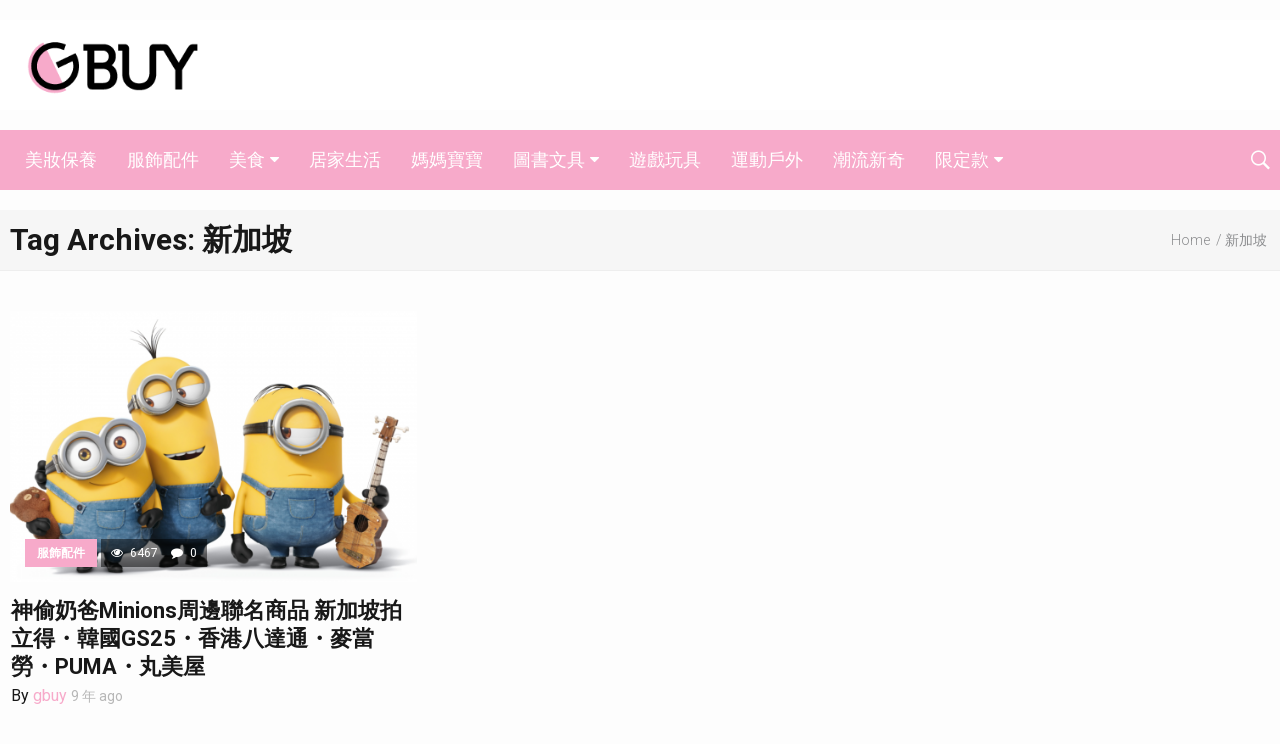

--- FILE ---
content_type: text/html; charset=UTF-8
request_url: https://blog.gbuy.io/tag/%E6%96%B0%E5%8A%A0%E5%9D%A1/
body_size: 12041
content:
<!DOCTYPE html>
<!--[if IE 9]><html class="lt-ie10 no-js" lang="zh-TW" prefix="og: http://ogp.me/ns#"> <![endif]-->
<html class="no-js flexbox" lang="zh-TW" prefix="og: http://ogp.me/ns#">
	<head>
		<meta charset="UTF-8">
		<meta name="viewport" content="width=device-width, height=device-height, initial-scale=1.0, maximum-scale=1.0" />

		<title>新加坡 | GBuy 國際代購</title>

<!-- All In One SEO Pack 3.6.2[341,369] -->
<script type="application/ld+json" class="aioseop-schema">{"@context":"https://schema.org","@graph":[{"@type":"Organization","@id":"https://blog.gbuy.io/#organization","url":"https://blog.gbuy.io/","name":"GBuy 國際代購","sameAs":[]},{"@type":"WebSite","@id":"https://blog.gbuy.io/#website","url":"https://blog.gbuy.io/","name":"GBuy 國際代購","publisher":{"@id":"https://blog.gbuy.io/#organization"}},{"@type":"CollectionPage","@id":"https://blog.gbuy.io/tag/%e6%96%b0%e5%8a%a0%e5%9d%a1/#collectionpage","url":"https://blog.gbuy.io/tag/%e6%96%b0%e5%8a%a0%e5%9d%a1/","inLanguage":"zh-TW","name":"新加坡","isPartOf":{"@id":"https://blog.gbuy.io/#website"},"breadcrumb":{"@id":"https://blog.gbuy.io/tag/%e6%96%b0%e5%8a%a0%e5%9d%a1/#breadcrumblist"}},{"@type":"BreadcrumbList","@id":"https://blog.gbuy.io/tag/%e6%96%b0%e5%8a%a0%e5%9d%a1/#breadcrumblist","itemListElement":[{"@type":"ListItem","position":1,"item":{"@type":"WebPage","@id":"https://blog.gbuy.io/","url":"https://blog.gbuy.io/","name":"GBuy 國際代購"}},{"@type":"ListItem","position":2,"item":{"@type":"WebPage","@id":"https://blog.gbuy.io/tag/%e6%96%b0%e5%8a%a0%e5%9d%a1/","url":"https://blog.gbuy.io/tag/%e6%96%b0%e5%8a%a0%e5%9d%a1/","name":"新加坡"}}]}]}</script>
<link rel="canonical" href="https://blog.gbuy.io/tag/%e6%96%b0%e5%8a%a0%e5%9d%a1/" />
			<script type="text/javascript" >
				window.ga=window.ga||function(){(ga.q=ga.q||[]).push(arguments)};ga.l=+new Date;
				ga('create', 'UA-113899-49', 'auto');
				// Plugins
				
				ga('send', 'pageview');
			</script>
			<script async src="https://www.google-analytics.com/analytics.js"></script>
			<!-- All In One SEO Pack -->
<link rel='dns-prefetch' href='//secure.gravatar.com' />
<link rel='dns-prefetch' href='//fonts.googleapis.com' />
<link rel='dns-prefetch' href='//s.w.org' />
<link rel="alternate" type="application/rss+xml" title="訂閱《GBuy 國際代購》&raquo; 資訊提供" href="https://blog.gbuy.io/feed/" />
<link rel="alternate" type="application/rss+xml" title="訂閱《GBuy 國際代購》&raquo; 留言的資訊提供" href="https://blog.gbuy.io/comments/feed/" />
<link rel="alternate" type="application/rss+xml" title="訂閱《GBuy 國際代購》&raquo; 標籤〈新加坡〉的資訊提供" href="https://blog.gbuy.io/tag/%e6%96%b0%e5%8a%a0%e5%9d%a1/feed/" />
		<script type="text/javascript">
			window._wpemojiSettings = {"baseUrl":"https:\/\/s.w.org\/images\/core\/emoji\/12.0.0-1\/72x72\/","ext":".png","svgUrl":"https:\/\/s.w.org\/images\/core\/emoji\/12.0.0-1\/svg\/","svgExt":".svg","source":{"concatemoji":"https:\/\/blog.gbuy.io\/wp-includes\/js\/wp-emoji-release.min.js?ver=5.4.18"}};
			/*! This file is auto-generated */
			!function(e,a,t){var n,r,o,i=a.createElement("canvas"),p=i.getContext&&i.getContext("2d");function s(e,t){var a=String.fromCharCode;p.clearRect(0,0,i.width,i.height),p.fillText(a.apply(this,e),0,0);e=i.toDataURL();return p.clearRect(0,0,i.width,i.height),p.fillText(a.apply(this,t),0,0),e===i.toDataURL()}function c(e){var t=a.createElement("script");t.src=e,t.defer=t.type="text/javascript",a.getElementsByTagName("head")[0].appendChild(t)}for(o=Array("flag","emoji"),t.supports={everything:!0,everythingExceptFlag:!0},r=0;r<o.length;r++)t.supports[o[r]]=function(e){if(!p||!p.fillText)return!1;switch(p.textBaseline="top",p.font="600 32px Arial",e){case"flag":return s([127987,65039,8205,9895,65039],[127987,65039,8203,9895,65039])?!1:!s([55356,56826,55356,56819],[55356,56826,8203,55356,56819])&&!s([55356,57332,56128,56423,56128,56418,56128,56421,56128,56430,56128,56423,56128,56447],[55356,57332,8203,56128,56423,8203,56128,56418,8203,56128,56421,8203,56128,56430,8203,56128,56423,8203,56128,56447]);case"emoji":return!s([55357,56424,55356,57342,8205,55358,56605,8205,55357,56424,55356,57340],[55357,56424,55356,57342,8203,55358,56605,8203,55357,56424,55356,57340])}return!1}(o[r]),t.supports.everything=t.supports.everything&&t.supports[o[r]],"flag"!==o[r]&&(t.supports.everythingExceptFlag=t.supports.everythingExceptFlag&&t.supports[o[r]]);t.supports.everythingExceptFlag=t.supports.everythingExceptFlag&&!t.supports.flag,t.DOMReady=!1,t.readyCallback=function(){t.DOMReady=!0},t.supports.everything||(n=function(){t.readyCallback()},a.addEventListener?(a.addEventListener("DOMContentLoaded",n,!1),e.addEventListener("load",n,!1)):(e.attachEvent("onload",n),a.attachEvent("onreadystatechange",function(){"complete"===a.readyState&&t.readyCallback()})),(n=t.source||{}).concatemoji?c(n.concatemoji):n.wpemoji&&n.twemoji&&(c(n.twemoji),c(n.wpemoji)))}(window,document,window._wpemojiSettings);
		</script>
		<style type="text/css">
img.wp-smiley,
img.emoji {
	display: inline !important;
	border: none !important;
	box-shadow: none !important;
	height: 1em !important;
	width: 1em !important;
	margin: 0 .07em !important;
	vertical-align: -0.1em !important;
	background: none !important;
	padding: 0 !important;
}
</style>
	<link rel='stylesheet' id='foundation-icon-css'  href='https://blog.gbuy.io/wp-content/plugins/easy-foundation-shortcodes/styles/foundation-icons.css?ver=5.4.18' type='text/css' media='all' />
<link rel='stylesheet' id='xt_likes_frontend_styles-css'  href='https://blog.gbuy.io/wp-content/themes/goodnews/lib/modules/likes/css/xt_likes.css?ver=5.4.18' type='text/css' media='all' />
<link rel='stylesheet' id='font-awesome-css'  href='https://blog.gbuy.io/wp-content/themes/goodnews/assets/vendors/fontawesome/css/font-awesome.min.css?ver=5.4.18' type='text/css' media='all' />
<link rel='stylesheet' id='fontawesome-extended-css'  href='https://blog.gbuy.io/wp-content/themes/goodnews/lib/modules/social-share/font-awesome/css/font-awesome-extended.min.css?ver=5.4.18' type='text/css' media='all' />
<link rel='stylesheet' id='xt-socialshare-styles-css'  href='https://blog.gbuy.io/wp-content/themes/goodnews/lib/modules/social-share/skins/default.css?ver=5.4.18' type='text/css' media='all' />
<link rel='stylesheet' id='jquery-ui-custom-css'  href='https://blog.gbuy.io/wp-content/themes/goodnews/lib/modules/login-register/assets/jquery-ui.min.css?ver=5.4.18' type='text/css' media='all' />
<link rel='stylesheet' id='ajax-login-register-style-css'  href='https://blog.gbuy.io/wp-content/themes/goodnews/lib/modules/login-register/assets/styles.min.css?ver=5.4.18' type='text/css' media='all' />
<link rel='stylesheet' id='ajax-login-register-login-style-css'  href='https://blog.gbuy.io/wp-content/themes/goodnews/lib/modules/login-register/assets/login.min.css?ver=5.4.18' type='text/css' media='all' />
<link rel='stylesheet' id='ajax-login-register-register-style-css'  href='https://blog.gbuy.io/wp-content/themes/goodnews/lib/modules/login-register/assets/register.min.css?ver=5.4.18' type='text/css' media='all' />
<link rel='stylesheet' id='wp-block-library-css'  href='https://blog.gbuy.io/wp-includes/css/dist/block-library/style.min.css?ver=5.4.18' type='text/css' media='all' />
<style id='wp-block-library-inline-css' type='text/css'>
.has-text-align-justify{text-align:justify;}
</style>
<link rel='stylesheet' id='rs-plugin-settings-css'  href='https://blog.gbuy.io/wp-content/plugins/revslider/public/assets/css/rs6.css?ver=6.1.7' type='text/css' media='all' />
<style id='rs-plugin-settings-inline-css' type='text/css'>
#rs-demo-id {}
</style>
<!-- Inline jetpack_facebook_likebox -->
<style id='jetpack_facebook_likebox-inline-css' type='text/css'>
.widget_facebook_likebox {
	overflow: hidden;
}

</style>
<link rel='stylesheet' id='xt-widget-style-css'  href='https://blog.gbuy.io/wp-content/themes/goodnews/lib/widgets/assets/common/css/styles.css?ver=5.4.18' type='text/css' media='all' />
<link rel='stylesheet' id='xt-icomoon-css'  href='https://blog.gbuy.io/wp-content/themes/goodnews/assets/vendors/icomoon/icomoon.min.css?ver=5.4.18' type='text/css' media='all' />
<link rel='stylesheet' id='xt-defaults-css'  href='https://blog.gbuy.io/wp-content/themes/goodnews/assets/css/defaults.min.css?ver=5.4.18' type='text/css' media='all' />
<link rel='stylesheet' id='xt-style-css'  href='https://blog.gbuy.io/wp-content/uploads/goodnews/style.min.css?ver=5.4.18' type='text/css' media='all' />
<style id='xt-style-inline-css' type='text/css'>
@media only screen and (max-width: 1220px) and (min-width: 921px){
  .main-menu .top-bar-section .menu li a {font-size: 1.1rem !important;}
}
</style>
<!--[if IE 9]>
<link rel='stylesheet' id='xt-style-ie9-1-css'  href='https://blog.gbuy.io/wp-content/uploads/goodnews/style.min-1.css?ver=5.4.18' type='text/css' media='all' />
<![endif]-->
<!--[if IE 9]>
<link rel='stylesheet' id='xt-style-ie9-2-css'  href='https://blog.gbuy.io/wp-content/uploads/goodnews/style.min-2.css?ver=5.4.18' type='text/css' media='all' />
<![endif]-->
<!--[if IE 9]>
<link rel='stylesheet' id='xt-style-ie9-3-css'  href='https://blog.gbuy.io/wp-content/uploads/goodnews/style.min-3.css?ver=5.4.18' type='text/css' media='all' />
<![endif]-->
<link rel='stylesheet' id='redux-google-fonts-goodnews-css'  href='https://fonts.googleapis.com/css?family=Roboto%3A700%2C400%2C300&#038;subset=latin&#038;ver=1587020182' type='text/css' media='all' />
<link rel='stylesheet' id='jetpack_css-css'  href='https://blog.gbuy.io/wp-content/plugins/jetpack/css/jetpack.css?ver=8.4.5' type='text/css' media='all' />
<script type='text/javascript' src='https://blog.gbuy.io/wp-includes/js/jquery/jquery.js?ver=1.12.4-wp'></script>
<script type='text/javascript' src='https://blog.gbuy.io/wp-includes/js/jquery/jquery-migrate.min.js?ver=1.4.1'></script>
<script type='text/javascript' src='https://blog.gbuy.io/wp-content/plugins/revslider/public/assets/js/revolution.tools.min.js?ver=6.0'></script>
<script type='text/javascript' src='https://blog.gbuy.io/wp-content/plugins/revslider/public/assets/js/rs6.min.js?ver=6.1.7'></script>
<script type='text/javascript' src='https://blog.gbuy.io/wp-content/plugins/sam-pro-free/js/polyfill.min.js?ver=5.4.18'></script>
<script type='text/javascript' src='https://blog.gbuy.io/wp-content/plugins/sam-pro-free/js/jquery.iframetracker.js?ver=5.4.18'></script>
<script type='text/javascript'>
/* <![CDATA[ */
var samProOptions = {"au":"https:\/\/blog.gbuy.io\/wp-content\/plugins\/sam-pro-free\/sam-pro-layout.php","load":"0","mailer":"1","clauses":"MJOc6xChKWwdVIuGTDVPLZqCOvW3bq11ZFj4lYnBqXYKMhD+a9\/t12fnwSNGZzH9JFbzVGqGATz7A5ioabOrDHSxs9mGCsfsxUhIZGzPxg4HpVgGShRbD0Q2K+hftP9vQUCXcyjCXMytHBLSGHIo7OSQQ9\/UCzblvesnkDOpJi0QSCDyot743FTUfXuTaROtAejwQcvFGIgOClbXpMeo6lEsPQtkhbh3nRfCkQFbIq95UNJ6sW3q\/cpgfmKOOk5s+x8UyvbHF7o9kRH29hHyE3Wlued4r9nToX2krvRs4e+Oz9L2pdjkCEhARoWID4AEeSHb6kKUrV0xJ\/v2hr79JoPdZRkWCYgRmw9rXusKUIo52xa9qupvs581HhnDBv4x9qFJmXO8MKvtAs8F2uUVKrWy0nM2Q0DWWf2FIkdtnoKfwT2cdfph5SOwSQp2LUv7vAW8J92\/30LVXcliUa7SuA==","doStats":"1","jsStats":"","container":"sam-pro-container","place":"sam-pro-place","ad":"sam-pro-ad","samProNonce":"3ce8bb3a7b","ajaxUrl":"https:\/\/blog.gbuy.io\/wp-admin\/admin-ajax.php"};
/* ]]> */
</script>
<script type='text/javascript' src='https://blog.gbuy.io/wp-content/plugins/sam-pro-free/js/sam.pro.layout.min.js?ver=1.0.0.10'></script>
<script type='text/javascript' src='https://blog.gbuy.io/wp-content/plugins/xt-galleria/galleria/galleria-1.4.2.min.js?ver=1.4.2'></script>
<script type='text/javascript' src='https://blog.gbuy.io/wp-content/themes/goodnews/lib/widgets/advanced-news/assets/widget.min.js?ver=5.4.18'></script>
<script type='text/javascript' src='https://blog.gbuy.io/wp-content/themes/goodnews/lib/widgets/assets/common/js/conditional.js?ver=5.4.18'></script>
<script type='text/javascript' src='https://blog.gbuy.io/wp-content/themes/goodnews/lib/widgets/assets/xt_twitter/jquery.tweet.min.js?ver=5.4.18'></script>
<script type='text/javascript'>
/* <![CDATA[ */
var xt_twitter = {"modpath":"https:\/\/blog.gbuy.io\/?xt-widget-fetch=1"};
/* ]]> */
</script>
<script type='text/javascript' src='https://blog.gbuy.io/wp-content/themes/goodnews/lib/widgets/assets/xt_twitter/widget.min.js?ver=5.4.18'></script>
<script type='text/javascript' src='https://blog.gbuy.io/wp-content/themes/goodnews/assets/vendors/modernizr/modernizr.custom.js?ver=5.4.18'></script>
<link rel='https://api.w.org/' href='https://blog.gbuy.io/wp-json/' />
<link rel="EditURI" type="application/rsd+xml" title="RSD" href="https://blog.gbuy.io/xmlrpc.php?rsd" />
<link rel="wlwmanifest" type="application/wlwmanifest+xml" href="https://blog.gbuy.io/wp-includes/wlwmanifest.xml" /> 
<meta name="generator" content="WordPress 5.4.18" />

<link rel='dns-prefetch' href='//v0.wordpress.com'/>
<link rel='dns-prefetch' href='//jetpack.wordpress.com'/>
<link rel='dns-prefetch' href='//s0.wp.com'/>
<link rel='dns-prefetch' href='//s1.wp.com'/>
<link rel='dns-prefetch' href='//s2.wp.com'/>
<link rel='dns-prefetch' href='//public-api.wordpress.com'/>
<link rel='dns-prefetch' href='//0.gravatar.com'/>
<link rel='dns-prefetch' href='//1.gravatar.com'/>
<link rel='dns-prefetch' href='//2.gravatar.com'/>
<style type='text/css'>img#wpstats{display:none}</style>
	<link rel="shortcut icon" type="image/x-icon" href="https://blog.gbuy.io/wp-content/uploads/2017/09/favicon@0.5x.png">
	<meta name="generator" content="Good News v2.3.3 by XplodedThemes.com"><style type="text/css" id="voting-style-css">
.xt-votes .xt-likes { background-color: #1193f6!important}
.xt-votes .xt-likes{ color: #ffffff!important}
.xt-votes .xt-likes a{ color: #ffffff!important}
.xt-votes .xt-dislikes { background-color: #ebebeb!important}
.xt-votes .xt-dislikes{ color: #7d7d7d!important}
.xt-votes .xt-dislikes a{ color: #7d7d7d!important}
.xt-votes { text-align: left}
.xt-likes, .xt-dislikes, .xt-votes i { font-size: 14px!important}
</style>
		<script type="text/javascript">
	    	XT_LIKES = {"base_url":"https:\/\/blog.gbuy.io","ajax_url":"https:\/\/blog.gbuy.io\/wp-admin\/admin-ajax.php"};
		</script>
	    <meta name="generator" content="Powered by WPBakery Page Builder - drag and drop page builder for WordPress."/>
<meta name="generator" content="Powered by Slider Revolution 6.1.7 - responsive, Mobile-Friendly Slider Plugin for WordPress with comfortable drag and drop interface." />

<!-- Jetpack Open Graph Tags -->
<meta property="og:type" content="website" />
<meta property="og:title" content="新加坡 &#8211; GBuy 國際代購" />
<meta property="og:url" content="https://blog.gbuy.io/tag/%e6%96%b0%e5%8a%a0%e5%9d%a1/" />
<meta property="og:site_name" content="GBuy 國際代購" />
<meta property="og:image" content="https://s0.wp.com/i/blank.jpg" />
<meta property="og:locale" content="zh_TW" />

<!-- End Jetpack Open Graph Tags -->

<!-- XT SocialShare Twitter Cards Metas -->
<meta name="twitter:card" content="summary_large_image"/>
<meta name="twitter:title" content="神偷奶爸Minions周邊聯名商品 新加坡拍立得・韓國GS25・香港八達通・麥當勞・PUMA・丸美屋"/>
<meta name="twitter:description" content="國際好物分享、代購"/>
<meta name="twitter:image" content="https://blog.gbuy.io/wp-content/uploads/2017/09/gbuy_logo_2-1.png"/>
<meta name="twitter:image" content="https://blog.gbuy.io/wp-content/uploads/2017/06/螢幕快照-2017-06-13-下午5.23.53-1024x646.png"/>
<!-- End XT SocialShare Twitter Cards Metas -->

<script type="text/javascript">function setREVStartSize(e){			
			try {								
				var pw = document.getElementById(e.c).parentNode.offsetWidth,
					newh;
				pw = pw===0 || isNaN(pw) ? window.innerWidth : pw;
				e.tabw = e.tabw===undefined ? 0 : parseInt(e.tabw);
				e.thumbw = e.thumbw===undefined ? 0 : parseInt(e.thumbw);
				e.tabh = e.tabh===undefined ? 0 : parseInt(e.tabh);
				e.thumbh = e.thumbh===undefined ? 0 : parseInt(e.thumbh);
				e.tabhide = e.tabhide===undefined ? 0 : parseInt(e.tabhide);
				e.thumbhide = e.thumbhide===undefined ? 0 : parseInt(e.thumbhide);
				e.mh = e.mh===undefined || e.mh=="" || e.mh==="auto" ? 0 : parseInt(e.mh,0);		
				if(e.layout==="fullscreen" || e.l==="fullscreen") 						
					newh = Math.max(e.mh,window.innerHeight);				
				else{					
					e.gw = Array.isArray(e.gw) ? e.gw : [e.gw];
					for (var i in e.rl) if (e.gw[i]===undefined || e.gw[i]===0) e.gw[i] = e.gw[i-1];					
					e.gh = e.el===undefined || e.el==="" || (Array.isArray(e.el) && e.el.length==0)? e.gh : e.el;
					e.gh = Array.isArray(e.gh) ? e.gh : [e.gh];
					for (var i in e.rl) if (e.gh[i]===undefined || e.gh[i]===0) e.gh[i] = e.gh[i-1];
										
					var nl = new Array(e.rl.length),
						ix = 0,						
						sl;					
					e.tabw = e.tabhide>=pw ? 0 : e.tabw;
					e.thumbw = e.thumbhide>=pw ? 0 : e.thumbw;
					e.tabh = e.tabhide>=pw ? 0 : e.tabh;
					e.thumbh = e.thumbhide>=pw ? 0 : e.thumbh;					
					for (var i in e.rl) nl[i] = e.rl[i]<window.innerWidth ? 0 : e.rl[i];
					sl = nl[0];									
					for (var i in nl) if (sl>nl[i] && nl[i]>0) { sl = nl[i]; ix=i;}															
					var m = pw>(e.gw[ix]+e.tabw+e.thumbw) ? 1 : (pw-(e.tabw+e.thumbw)) / (e.gw[ix]);					

					newh =  (e.type==="carousel" && e.justify==="true" ? e.gh[ix] : (e.gh[ix] * m)) + (e.tabh + e.thumbh);
				}			
				
				if(window.rs_init_css===undefined) window.rs_init_css = document.head.appendChild(document.createElement("style"));					
				document.getElementById(e.c).height = newh;
				window.rs_init_css.innerHTML += "#"+e.c+"_wrapper { height: "+newh+"px }";				
			} catch(e){
				console.log("Failure at Presize of Slider:" + e)
			}					   
		  };</script>
			<style type="text/css" id="wp-custom-css">
				/*
您可以在此加入您的 CSS。

點選上方的協助圖示以取得更多資訊。
*/
.main-menu {
    background: #f7aaca !important}

.main-menu .top-bar-section .menu li a:hover
{ background: #f476aa !important;color: #fff !important}
.main-menu .top-bar-section > ul > li.current-menu-item > a,.main-menu .top-bar-section > ul > li.active > a{ background: #fe4491  !important;color: #fff !important}
.main-menu:not(.all-boxed):not(.fixed) .top-bar-section > ul > li:not(.has-form):first-child > a:not(.button){padding-left: 15px !important}
.vc_row.wpb_row.in-container,.row, .row.in-container{max-width: 80em}
@media screen and (max-width: 849px){
 .top-menu:not(.fixed) .top-bar .title-area{
	background: #fff !important;

	}
.top-menu{
	border-bottom: 1px solid #f476aa  !important;  
}
}			</style>
		<noscript><style> .wpb_animate_when_almost_visible { opacity: 1; }</style></noscript>	
	</head>
	<body class="archive tag tag-73 title-bar-enabled layout-full wpb-js-composer js-comp-ver-6.1 vc_responsive">
	
		 
				
		<div class="lights_overlay visually-hidden hidden"></div>
		
		<div id="pusher" class="off-canvas-wrap closed" data-offcanvas>
			
			<div id="wrapper" class="container inner-wrap">

				<!-- Off canvas sticky menu -->	
<aside class="off-canvas-menu right-off-canvas-menu">	

		
	<div class="off-canvas-list"><ul class="off-canvas-list">
<li class="page_item page-item-93"><a href="https://blog.gbuy.io/about-3/">About</a></li>
<li class="page_item page-item-316 current_page_parent"><a href="https://blog.gbuy.io/blog/">blog</a></li>
<li class="page_item page-item-107"><a href="https://blog.gbuy.io/contact/">Contact</a></li>
<li class="page_item page-item-637"><a href="https://blog.gbuy.io/gbuy-%e5%9c%8b%e9%9a%9b%e4%bb%a3%e8%b3%bc%e5%9c%8b%e9%9a%9b%e5%a5%bd%e7%89%a9%e6%83%85%e5%a0%b1/">Gbuy 國際代購/國際好物情報</a></li>
<li class="page_item page-item-196"><a href="https://blog.gbuy.io/home-2/">Home-f2</a></li>
<li class="page_item page-item-762"><a href="https://blog.gbuy.io/">Home-f4</a></li>
<li class="page_item page-item-2"><a href="https://blog.gbuy.io/sample-page/">範例頁面</a></li>
</ul></div>
	
</aside>
<!-- End Off canvas sticky menu -->					
				<div id="outer_wrapper" class="outer_wrapper">
				
					<!-- Header -->
					
										
					<header id="main-header">
						
												
						
<!-- Above Top Bar Widget Zone -->
	

<!-- Top Menu Bar -->
<div class="top-menu
	 sticky	 sticky-scroll-up		 contain-to-grid			 show-for-small-only">
		

	<nav class="top-bar" data-topbar 
		data-sticky_height="0" 
		data-distance="245" 	
		data-options="sticky_on: small; back_text: Back">

					<ul class="sticky-menu right onsticky">
				<li class="toggle-sidebar menu-icon"><a href="#" class="right-off-canvas-toggle off-canvas-toggle"><i class="icon-ion-bars"></i></a></li>
			</ul>
				
					<ul class="sticky-menu right onsticky">
				<li class="toggle-search menu-search"><a href="#" class="search-toggle" data-dropdown="search-drop" aria-controls="search-drop" aria-expanded="false"><i class="icon-ion-search"></i></a></li>
				<li id="search-drop" class="search-drop has-form f-dropdown" data-dropdown-content aria-hidden="true">
			    	<form method="get" action="https://blog.gbuy.io/">
	<div class="row collapse">
    	<div class="small-12 columns small-centered transition">
        	<input type="text" name="s" class="search-input" autocomplete="off" value="" placeholder="Start searching...">
        	<a href="#" class="transparent button search-button"><i class="icon-ion-search"></i></a>
        	<a href="#" class="transparent search-close-button"><i class="icon-ion-close-outline"></i></a>
		</div>
	</div>
</form>				</li>
			</ul>
		
		<ul class="title-area">
			
			<li class="name show-for-small-only">
						
				<a href="https://blog.gbuy.io/" class="site-logo show-for-medium-up">
						
							  	
		  		<img class="to-be-loaded" src="#" data-interchange="[https://blog.gbuy.io/wp-content/uploads/2017/06/gbuy_logo2@0.75x.png, (default)], [https://blog.gbuy.io/wp-content/uploads/2017/06/gbuy_logo2@0.75x.png, (retina)]" alt="GBuy 國際代購">
		  		<noscript><img src="https://blog.gbuy.io/wp-content/uploads/2017/06/gbuy_logo2@0.75x.png" alt="GBuy 國際代購"></noscript>
		  		
		  			  		
			  	
		</a>
				
				
				<a href="https://blog.gbuy.io/" class="site-logo show-for-small-only">
						
							  	
		  		<img class="to-be-loaded" src="#" data-interchange="[https://blog.gbuy.io/wp-content/uploads/2017/06/gbuy_logo2@0.75x.png, (default)], [https://blog.gbuy.io/wp-content/uploads/2017/06/gbuy_logo2@0.75x.png, (retina)]" alt="GBuy 國際代購">
		  		<noscript><img src="https://blog.gbuy.io/wp-content/uploads/2017/06/gbuy_logo2@0.75x.png" alt="GBuy 國際代購"></noscript>
		  		
		  			  		
			  	
		</a>
				
						
			</li>
			<li class="toggle-topbar menu-icon"><a href="#"></a></li>
			
		</ul>
		

		<section class="top-bar-section">
			<!-- Right Nav Section -->
			<h2 class="hide-for-small-up">--</h2>
			
			<!-- Top Bar Date Section -->
<ul class="left current-date show-for-medium-up">
	<li class="has-dropdown">
		<a href="#" onclick="return false;">2026-01-25</a>
	</li>
</ul>
			
<!-- Top Bar Social Networks Section -->
<ul class="left follow-us show-for-medium-up  dropdown-list custom-colors">
	
		<li class="has-dropdown">
		<a href="#"><span>Follow us</span> <i class="fa fa-caret-down"></i></a>
		<ul class="dropdown" style="width:col-3px">
				
									<li>
								
				<a onmouseover="this.style.color='#3c5a9b';" onmouseout="this.style.color='';" title="Follow us on Facebook" target="_blank" href="https://facebook.com">
				
									
											<i class="fa fa-facebook"></i> 
										
					<span>Follow us on Facebook</span>
				
				</a>
			</li>
									<li>
								
				<a onmouseover="this.style.color='#1fc1f1';" onmouseout="this.style.color='';" title="Follow us on Twitter" target="_blank" href="https://twitter.com">
				
									
											<i class="fa fa-twitter"></i> 
										
					<span>Follow us on Twitter</span>
				
				</a>
			</li>
									<li>
								
				<a onmouseover="this.style.color='#cc181e';" onmouseout="this.style.color='';" title="Follow us on YouTube" target="_blank" href="https://youtube.com">
				
									
											<i class="fa fa-youtube"></i> 
										
					<span>Follow us on YouTube</span>
				
				</a>
			</li>
									<li>
								
				<a onmouseover="this.style.color='#1fc1f1';" onmouseout="this.style.color='';" title="Follow us on Vimeo" target="_blank" href="https://vimeo.com">
				
									
											<i class="fa fa-vimeo-square"></i> 
										
					<span>Follow us on Vimeo</span>
				
				</a>
			</li>
									<li>
								
				<a onmouseover="this.style.color='#ce1d1f';" onmouseout="this.style.color='';" title="Follow us on Pinterest" target="_blank" href="https://pinterest.com">
				
									
											<i class="fa fa-pinterest"></i> 
										
					<span>Follow us on Pinterest</span>
				
				</a>
			</li>
									<li>
								
				<a onmouseover="this.style.color='#007bb9';" onmouseout="this.style.color='';" title="Follow us on Linkedin" target="_blank" href="http://linkedin.com">
				
									
											<i class="fa fa-linkedin"></i> 
										
					<span>Follow us on Linkedin</span>
				
				</a>
			</li>
						
						
						
				
		</ul>
	</li>
		
</ul>
			
									<ul id="main-mobile-menu" class="left menu show-for-small-only clearfix"><li id="menu-item-265" class="menu-item menu-item-type-taxonomy menu-item-object-category menu-category-slug-beauty menu-category-id-48" data-itemid="265" data-objectid="48"><a href="https://blog.gbuy.io/category/beauty/">美妝保養</a></li>
<li id="menu-item-261" class="menu-item menu-item-type-taxonomy menu-item-object-category menu-category-slug-clothing menu-category-id-50" data-itemid="261" data-objectid="50"><a href="https://blog.gbuy.io/category/clothing/">服飾配件</a></li>
<li id="menu-item-266" class="menu-item menu-item-type-taxonomy menu-item-object-category has-dropdown not-click menu-category-slug-food menu-category-id-49" data-itemid="266" data-objectid="49"><a href="https://blog.gbuy.io/category/food/">美食</a>
<ul class="dropdown ">
	<li id="menu-item-2053" class="menu-item menu-item-type-custom menu-item-object-custom" data-itemid="2053" data-objectid="2053"><a href="https://blog.gbuy.io/tag/巧克力/">巧克力</a></li>
</ul>
</li>
<li id="menu-item-260" class="menu-item menu-item-type-taxonomy menu-item-object-category menu-category-slug-home menu-category-id-53" data-itemid="260" data-objectid="53"><a href="https://blog.gbuy.io/category/home/">居家生活</a></li>
<li id="menu-item-259" class="menu-item menu-item-type-taxonomy menu-item-object-category menu-category-slug-baby menu-category-id-52" data-itemid="259" data-objectid="52"><a href="https://blog.gbuy.io/category/baby/">媽媽寶寶</a></li>
<li id="menu-item-1610" class="menu-item menu-item-type-taxonomy menu-item-object-category has-dropdown not-click menu-category-slug-%e5%9c%96%e6%9b%b8%e6%96%87%e5%85%b7 menu-category-id-62" data-itemid="1610" data-objectid="62"><a href="https://blog.gbuy.io/category/%e5%9c%96%e6%9b%b8%e6%96%87%e5%85%b7/">圖書文具</a>
<ul class="dropdown ">
	<li id="menu-item-2056" class="menu-item menu-item-type-custom menu-item-object-custom" data-itemid="2056" data-objectid="2056"><a href="https://blog.gbuy.io/tag/2018手帳/">2018手帳</a></li>
</ul>
</li>
<li id="menu-item-1611" class="menu-item menu-item-type-taxonomy menu-item-object-category menu-category-slug-%e9%81%8a%e6%88%b2%e7%8e%a9%e5%85%b7 menu-category-id-61" data-itemid="1611" data-objectid="61"><a href="https://blog.gbuy.io/category/%e9%81%8a%e6%88%b2%e7%8e%a9%e5%85%b7/">遊戲玩具</a></li>
<li id="menu-item-267" class="menu-item menu-item-type-taxonomy menu-item-object-category menu-category-slug-outdoor menu-category-id-60" data-itemid="267" data-objectid="60"><a href="https://blog.gbuy.io/category/outdoor/">運動戶外</a></li>
<li id="menu-item-263" class="menu-item menu-item-type-taxonomy menu-item-object-category menu-category-slug-trending menu-category-id-54" data-itemid="263" data-objectid="54"><a href="https://blog.gbuy.io/category/trending/">潮流新奇</a></li>
<li id="menu-item-2194" class="menu-item menu-item-type-taxonomy menu-item-object-category has-dropdown not-click menu-category-slug-%e9%99%90%e5%ae%9a%e6%ac%be menu-category-id-89" data-itemid="2194" data-objectid="89"><a href="https://blog.gbuy.io/category/%e9%99%90%e5%ae%9a%e6%ac%be/">限定款</a>
<ul class="dropdown ">
	<li id="menu-item-2195" class="menu-item menu-item-type-custom menu-item-object-custom" data-itemid="2195" data-objectid="2195"><a href="https://blog.gbuy.io/tag/2018情人節/">2018情人節</a></li>
</ul>
</li>
</ul><!-- Mobile Search Section -->
<ul class="search show-for-small-only clearfix">
    <li class="has-form">
    	<form method="get" action="https://blog.gbuy.io/">
	<div class="row collapse">
    	<div class="small-12 columns small-centered transition">
        	<input type="text" name="s" class="search-input" autocomplete="off" value="" placeholder="Start searching...">
        	<a href="#" class="transparent button search-button"><i class="icon-ion-search"></i></a>
        	<a href="#" class="transparent search-close-button"><i class="icon-ion-close-outline"></i></a>
		</div>
	</div>
</form>	</li>
</ul>




<!-- Mobile social Networks Section -->
<div class="show-for-small-only clearfix">
	
	<!-- social-networks -->
	<ul class="social-networks">
	
						<li>
			<a style="color:#3c5a9b" target="_blank" href="https://facebook.com">
								<i class="fa fa-facebook" title="Facebook"></i>
							</a>
		</li>

						<li>
			<a style="color:#1fc1f1" target="_blank" href="https://twitter.com">
								<i class="fa fa-twitter" title="Twitter"></i>
							</a>
		</li>

						<li>
			<a style="color:#cc181e" target="_blank" href="https://youtube.com">
								<i class="fa fa-youtube" title="YouTube"></i>
							</a>
		</li>

						<li>
			<a style="color:#1fc1f1" target="_blank" href="https://vimeo.com">
								<i class="fa fa-vimeo-square" title="Vimeo"></i>
							</a>
		</li>

						<li>
			<a style="color:#ce1d1f" target="_blank" href="https://pinterest.com">
								<i class="fa fa-pinterest" title="Pinterest"></i>
							</a>
		</li>

						<li>
			<a style="color:#007bb9" target="_blank" href="http://linkedin.com">
								<i class="fa fa-linkedin" title="Linkedin"></i>
							</a>
		</li>

			
		
	</ul>
	
				

</div>


		</section>
	</nav>

</div>
<!-- End Top Menu Bar -->

<!-- Below Top Bar Widget Zone -->
						
												
							
<div class="logo-bar hide-for-small-only contain-to-grid logo-left">
	<div class="logo-bar-inner">
		<div class="row valign-middle collapse">
			
			
	
			<div class="small-4 column">
				
				<div class="left r-padding ">		
				<a href="https://blog.gbuy.io/" class="site-logo show-for-small-up">
						
							  	
		  		<img class="to-be-loaded" src="#" data-interchange="[https://blog.gbuy.io/wp-content/uploads/2017/09/gbuy_logo_2-1.png, (default)], [https://blog.gbuy.io/wp-content/uploads/2017/09/gbuy_logo_2_2.png, (retina)]" alt="GBuy 國際代購">
		  		<noscript><img src="https://blog.gbuy.io/wp-content/uploads/2017/09/gbuy_logo_2-1.png" alt="GBuy 國際代購"></noscript>
		  		
		  			  		
			  	
		</a>
				
		</div>	
			
			</div>	
			
			<div class="small-8 column">
				
					
				
			</div>	
			
			
		
		</div>
	</div>
</div>

							
												
						

	
	<!-- Above Main Menu Widget Zone -->
		
	
	
	<!-- Main Menu Bar -->
	
		
		<div  class="main-menu hide-for-small-only sticky sticky-scroll-up   contain-to-grid  ">
				
			<nav class="top-bar" data-topbar 
				data-sticky_height="50" 
				data-distance="200" 
				data-options="sticky_on: medium">
		
				<section class="top-bar-section search-toggle-always">
				
												
										<!-- Right Nav Section -->
					<ul class="right search top-level">
						<li class="has-form">
							<form method="get" action="https://blog.gbuy.io/">
	<div class="row collapse">
    	<div class="small-12 columns small-centered transition">
        	<input type="text" name="s" class="search-input" autocomplete="off" value="" placeholder="Start searching...">
        	<a href="#" class="transparent button search-button"><i class="icon-ion-search"></i></a>
        	<a href="#" class="transparent search-close-button"><i class="icon-ion-close-outline"></i></a>
		</div>
	</div>
</form>						</li>
					</ul>
					<!-- Left Nav Section -->
								
											
						<ul id="main-menu" class="menu top-level   left"><li class="menu-item menu-item-type-taxonomy menu-item-object-category menu-category-slug-beauty menu-category-id-48 menu-category-slug-beauty menu-category-id-48" data-itemid="265" data-objectid="48"><a href="https://blog.gbuy.io/category/beauty/">美妝保養</a></li>
<li class="menu-item menu-item-type-taxonomy menu-item-object-category menu-category-slug-clothing menu-category-id-50 menu-category-slug-clothing menu-category-id-50" data-itemid="261" data-objectid="50"><a href="https://blog.gbuy.io/category/clothing/">服飾配件</a></li>
<li class="menu-item menu-item-type-taxonomy menu-item-object-category has-dropdown not-click menu-category-slug-food menu-category-id-49 menu-category-slug-food menu-category-id-49" data-itemid="266" data-objectid="49"><a href="https://blog.gbuy.io/category/food/">美食</a>
<ul class="dropdown ">
	<li class="menu-item menu-item-type-custom menu-item-object-custom" data-itemid="2053" data-objectid="2053"><a href="https://blog.gbuy.io/tag/巧克力/">巧克力</a></li>
</ul>
</li>
<li class="menu-item menu-item-type-taxonomy menu-item-object-category menu-category-slug-home menu-category-id-53 menu-category-slug-home menu-category-id-53" data-itemid="260" data-objectid="53"><a href="https://blog.gbuy.io/category/home/">居家生活</a></li>
<li class="menu-item menu-item-type-taxonomy menu-item-object-category menu-category-slug-baby menu-category-id-52 menu-category-slug-baby menu-category-id-52" data-itemid="259" data-objectid="52"><a href="https://blog.gbuy.io/category/baby/">媽媽寶寶</a></li>
<li class="menu-item menu-item-type-taxonomy menu-item-object-category has-dropdown not-click menu-category-slug-%e5%9c%96%e6%9b%b8%e6%96%87%e5%85%b7 menu-category-id-62 menu-category-slug-%e5%9c%96%e6%9b%b8%e6%96%87%e5%85%b7 menu-category-id-62" data-itemid="1610" data-objectid="62"><a href="https://blog.gbuy.io/category/%e5%9c%96%e6%9b%b8%e6%96%87%e5%85%b7/">圖書文具</a>
<ul class="dropdown ">
	<li class="menu-item menu-item-type-custom menu-item-object-custom" data-itemid="2056" data-objectid="2056"><a href="https://blog.gbuy.io/tag/2018手帳/">2018手帳</a></li>
</ul>
</li>
<li class="menu-item menu-item-type-taxonomy menu-item-object-category menu-category-slug-%e9%81%8a%e6%88%b2%e7%8e%a9%e5%85%b7 menu-category-id-61 menu-category-slug-%e9%81%8a%e6%88%b2%e7%8e%a9%e5%85%b7 menu-category-id-61" data-itemid="1611" data-objectid="61"><a href="https://blog.gbuy.io/category/%e9%81%8a%e6%88%b2%e7%8e%a9%e5%85%b7/">遊戲玩具</a></li>
<li class="menu-item menu-item-type-taxonomy menu-item-object-category menu-category-slug-outdoor menu-category-id-60 menu-category-slug-outdoor menu-category-id-60" data-itemid="267" data-objectid="60"><a href="https://blog.gbuy.io/category/outdoor/">運動戶外</a></li>
<li class="menu-item menu-item-type-taxonomy menu-item-object-category menu-category-slug-trending menu-category-id-54 menu-category-slug-trending menu-category-id-54" data-itemid="263" data-objectid="54"><a href="https://blog.gbuy.io/category/trending/">潮流新奇</a></li>
<li class="menu-item menu-item-type-taxonomy menu-item-object-category has-dropdown not-click menu-category-slug-%e9%99%90%e5%ae%9a%e6%ac%be menu-category-id-89 menu-category-slug-%e9%99%90%e5%ae%9a%e6%ac%be menu-category-id-89" data-itemid="2194" data-objectid="89"><a href="https://blog.gbuy.io/category/%e9%99%90%e5%ae%9a%e6%ac%be/">限定款</a>
<ul class="dropdown ">
	<li class="menu-item menu-item-type-custom menu-item-object-custom" data-itemid="2195" data-objectid="2195"><a href="https://blog.gbuy.io/tag/2018情人節/">2018情人節</a></li>
</ul>
</li>
</ul>						
										
				</section>
			</nav>
		</div>
	
	<!-- Below Main Menu Widget Zone -->
		

<!-- End Main Menu Bar -->
						
						
					</header>
					<!-- End Header -->
					
					<div class="page-header-row hide-on-mobile-menu contain-to-grid">
	<div class="page-header has-breadcrumbs">
		<div class="row">
			<div class="medium-7 column">
				<h1 class="hide-for-small-up">Tag Archives: 新加坡</h1>
				<div class="page-title">
					Tag Archives: 新加坡					
				</div>
			</div>
						<div class="medium-5 column">
				<nav id="breadcrumbs" class="breadcrumbs"><ul itemscope itemtype="http://schema.org/BreadcrumbList"><li itemprop="itemListElement" itemscope itemtype="http://schema.org/ListItem"><a href="https://blog.gbuy.io/">Home</a></li><li itemprop="itemListElement" itemscope itemtype="http://schema.org/ListItem"><a itemprop="item" href="https://blog.gbuy.io/tag/%e6%96%b0%e5%8a%a0%e5%9d%a1/"><span itemprop="name">新加坡</span></a></li></ul></nav>			</div>
					</div>
	</div>
</div>
 
					
															
															
					<!-- Main Page Content and Sidebar -->
					<div id="inner_wrapper" class="inner_wrapper hide-on-mobile-menu ">
						<div class="body_overlay"></div>
					

<div class="row">
	
	<!-- Main Content -->	
	<div class="small-12">
	
							
		<div class="row in-container">
							
			<!-- Main Content -->	
			<div class="small-12 medium-12 column left">
	
						
			
				<div class="widget xt-archive post-tag xt_news">
	
					<ul id="post-list" class="news-list posts-grid small-block-grid-1 small-grid-offset medium-block-grid-2 large-block-grid-3 ajax-loaded meta-category-stats-over meta-options">
				
					

		
	<li id="post-276" data-type="post" class="post-276 post type-post status-publish format-standard has-post-thumbnail hentry category-clothing category-trending category-food category-61 tag-73">
	
	    		
		<div class="row collapse has-background " onclick="location.href='https://blog.gbuy.io/2017/06/16/%e7%a5%9e%e5%81%b7%e5%a5%b6%e7%88%b8minions%e5%91%a8%e9%82%8a%e8%81%af%e5%90%8d%e5%95%86%e5%93%81-%e9%9f%93%e5%9c%8bgs25%e3%83%bb%e9%a6%99%e6%b8%af%e5%85%ab%e9%81%94%e9%80%9a%e3%83%bb%e9%ba%a5/'" style=" background-image: url(https://blog.gbuy.io/wp-content/uploads/2017/06/螢幕快照-2017-06-13-下午5.23.53-480x320.png)">
		
				
			
						<div class="medium-12 in_widget column">
						
						<a target="_self" class="th post-thumbnail" href="https://blog.gbuy.io/2017/06/16/%e7%a5%9e%e5%81%b7%e5%a5%b6%e7%88%b8minions%e5%91%a8%e9%82%8a%e8%81%af%e5%90%8d%e5%95%86%e5%93%81-%e9%9f%93%e5%9c%8bgs25%e3%83%bb%e9%a6%99%e6%b8%af%e5%85%ab%e9%81%94%e9%80%9a%e3%83%bb%e9%ba%a5/">
				
				<img width="480" height="320" src="https://blog.gbuy.io/wp-content/uploads/2017/06/螢幕快照-2017-06-13-下午5.23.53-480x320.png" class="attachment-xt-large wp-post-image" alt="" srcset="https://blog.gbuy.io/wp-content/uploads/2017/06/螢幕快照-2017-06-13-下午5.23.53-480x320.png 480w, https://blog.gbuy.io/wp-content/uploads/2017/06/螢幕快照-2017-06-13-下午5.23.53-165x110.png 165w, https://blog.gbuy.io/wp-content/uploads/2017/06/螢幕快照-2017-06-13-下午5.23.53-270x180.png 270w" sizes="(max-width: 480px) 100vw, 480px" />		
		<div class="hide" itemprop="image" itemscope itemtype="http://schema.org/ImageObject">
        	<meta itemprop="url" content="https://blog.gbuy.io/wp-content/uploads/2017/06/螢幕快照-2017-06-13-下午5.23.53-270x180.png">
        	<meta itemprop="width" content="270">
        	<meta itemprop="height" content="180">
        </div>
	    
						
						
			</a>
			
							
								
								<div class="icon-overlay"><span class="fa fa fa-no-icon"></span></div>	
					
					
		    	    		
					</div>
						
						<div class="medium-12 in_widget column meta-container">
				<div class="meta">	
				
													
		<span class="category xt-post-category">
		
						
				<a  href="https://blog.gbuy.io/category/clothing/" title="View all posts in 服飾配件"><span itemprop="articleSection">服飾配件</span></a>				
				
				
		</span>
	
									
										
						  
						 						 
						 			
											
		<div class="stats mini no-margin-bottom xt-post-stats">
			<span class="stats-wrap">
				
								
								<span class="views"><i class="fa fa-eye"></i> 6467</span>
				<meta itemprop="interactionCount" content="UserPageVisits:6467"/>
								
								<span class="comments">
						
											<a href="https://blog.gbuy.io/2017/06/16/%e7%a5%9e%e5%81%b7%e5%a5%b6%e7%88%b8minions%e5%91%a8%e9%82%8a%e8%81%af%e5%90%8d%e5%95%86%e5%93%81-%e9%9f%93%e5%9c%8bgs25%e3%83%bb%e9%a6%99%e6%b8%af%e5%85%ab%e9%81%94%e9%80%9a%e3%83%bb%e9%ba%a5/#respond_276"><i class="fa fa-comment"></i> 0</a>
										<meta itemprop="interactionCount" content="UserComments:0"/>
				</span>
								
			</span>
		</div>
		
	    																
                            	
					
						
						
					
				</div>	
			</div>
		</div>
				
		
				
		<div class="row collapse" itemscope="" itemtype="http://schema.org/BlogPosting">
			<div class="medium-12 in_widget column ">
				<div class="meta">

								<h3 class="xt-archive-post-title xt-post-title" itemprop="headline">
				
				<a itemprop="mainEntityOfPage" rel="bookmark" title="神偷奶爸Minions周邊聯名商品 新加坡拍立得・韓國GS25・香港八達通・麥當勞・PUMA・丸美屋" target="_self" href="https://blog.gbuy.io/2017/06/16/%e7%a5%9e%e5%81%b7%e5%a5%b6%e7%88%b8minions%e5%91%a8%e9%82%8a%e8%81%af%e5%90%8d%e5%95%86%e5%93%81-%e9%9f%93%e5%9c%8bgs25%e3%83%bb%e9%a6%99%e6%b8%af%e5%85%ab%e9%81%94%e9%80%9a%e3%83%bb%e9%ba%a5/">神偷奶爸Minions周邊聯名商品 新加坡拍立得・韓國GS25・香港八達通・麥當勞・PUMA・丸美屋</a>

			</h3>
					        	
		        								
													
		<span itemprop="author" itemscope itemtype="http://schema.org/Person">
			By						<a href="https://blog.gbuy.io/author/gbuy_editor/" itemprop="url">
							
				<span itemprop="name">gbuy</span>
				
				
			</a>
					</span>

	    		
		<div class="hide" itemprop="publisher" itemscope itemtype="https://schema.org/Organization">
	        <meta itemprop="url" content="https://blog.gbuy.io">
	        <div itemprop="logo" itemscope itemtype="http://schema.org/ImageObject">
	        	<meta itemprop="url" content="https://blog.gbuy.io/wp-content/uploads/2017/09/gbuy_logo_2-1.png">
	        </div>
	        <meta itemprop="name" content="GBuy 國際代購">
	        <meta itemprop="description" content="國際好物分享、代購">
	    </div>
	    
												
												    <time class=" xt-post-date" datetime="2017-06-16T17:25:06+08:00" itemprop="datePublished">9 年 ago</time>
	    <meta itemprop="dateModified" content="2017-08-24T15:10:48+08:00">
													
											
				</div>
			</div>
		</div>

			
	</li>

				
					</ul>
					
						
				</div>
	
	
					
			</div>
			<!-- End Main Content -->	
		
	
						
			
		</div>	
	</div>	
</div>

		
					</div>
	
									
	
					<!-- Footer -->
					
										
					<footer class="footer_wrapper hide-on-mobile-menu loaded">
						
						<!-- Footer Widget Zone-->
						
				
												
						<!-- End Footer Widget Zone-->	
						
												<div class="subfooter has-back-to-top has-copyright-right">
							<div class="row">
								
								<div class="large-12 column">
							
														
										<a id="back-to-top" class="subfooter-back-to-top right" href="#" >
											<i class="fa fa-caret-up"></i>
											<span>TOP</span>
										</a>
										
									
																		
																		
																		
										
														
										<div class="subfooter-copyright inline right">
											<p>Copyright © 2017 GBUY. All rights reserved.</p>
										</div>
									
									
								</div>
							</div>
						</div>
												
					</footer>
					
										
					<a class="exit-off-canvas"></a>
				
				</div>
				<!-- End Main Content and Sidebar -->
	
			</div>
		
		</div>
		
				<script type="text/javascript">
		(function(){
		  if( document.cookie.indexOf('xt_retina') == -1){
		
		    var date = new Date();
		    date.setTime( date.getTime() + 3600000 );
		
			var is_retina = '0';
			if('devicePixelRatio' in window && window.devicePixelRatio == 2) {
		    	is_retina = '1';
		    }
			document.cookie = 'xt_retina='+is_retina+';' +  ' expires=' + date.toUTCString() +'; path=/';
			
		  }
		})();
		</script>
	<div id="ajax-login-register-dialog" class="ajax-login-register-container loading" title="Register" data-security="e88ec2e805" style="display: none;">
    <div id="ajax-login-register-target" class="ajax-login-register-dialog">
	    <div class="xt-spinner-wrap ">
				<div class="xt-spinner sk-three-bounce">
			        <div class="sk-child sk-bounce1"></div>
			        <div class="sk-child sk-bounce2"></div>
			        <div class="sk-child sk-bounce3"></div>
			    </div></div>	</div>
</div><div id="ajax-login-register-login-dialog" class="ajax-login-register-container loading" title="Login" data-security="a3584e83a7" style="display:none;">
    <div id="ajax-login-register-login-target" class="ajax-login-register-login-dialog">
	    <div class="xt-spinner-wrap ">
				<div class="xt-spinner sk-three-bounce">
			        <div class="sk-child sk-bounce1"></div>
			        <div class="sk-child sk-bounce2"></div>
			        <div class="sk-child sk-bounce3"></div>
			    </div></div>	</div>
</div>
        <script type="text/javascript">
            let cust_login = document.getElementById("loginform");
            if(cust_login !== null) {
                var recaptcha_script = document.createElement('script');
                recaptcha_script.setAttribute('src','https://www.google.com/recaptcha/api.js');
                document.head.appendChild(recaptcha_script);                
            }
        </script>
        <script type='text/javascript' src='https://blog.gbuy.io/wp-content/themes/goodnews/lib/modules/likes/js/xt_likes.js?ver=5.4.18'></script>
<script type='text/javascript' src='https://blog.gbuy.io/wp-content/themes/goodnews/assets/vendors/jquery-inview/jquery.inview.min.js'></script>
<script type='text/javascript'>
/* <![CDATA[ */
var ss_vars = {"ajaxurl":"https:\/\/blog.gbuy.io\/wp-admin\/admin-ajax.php?lang=","imgpath":"https:\/\/blog.gbuy.io\/wp-content\/themes\/goodnews\/lib\/modules\/social-share\/img"};
/* ]]> */
</script>
<script type='text/javascript' src='https://blog.gbuy.io/wp-content/themes/goodnews/lib/modules/social-share/js/xt-socialshare.min.js?ver=1.0.0'></script>
<script type='text/javascript' src='https://blog.gbuy.io/wp-includes/js/jquery/ui/core.min.js?ver=1.11.4'></script>
<script type='text/javascript' src='https://blog.gbuy.io/wp-includes/js/jquery/ui/widget.min.js?ver=1.11.4'></script>
<script type='text/javascript' src='https://blog.gbuy.io/wp-includes/js/jquery/ui/mouse.min.js?ver=1.11.4'></script>
<script type='text/javascript' src='https://blog.gbuy.io/wp-includes/js/jquery/ui/resizable.min.js?ver=1.11.4'></script>
<script type='text/javascript' src='https://blog.gbuy.io/wp-includes/js/jquery/ui/draggable.min.js?ver=1.11.4'></script>
<script type='text/javascript' src='https://blog.gbuy.io/wp-includes/js/jquery/ui/button.min.js?ver=1.11.4'></script>
<script type='text/javascript' src='https://blog.gbuy.io/wp-includes/js/jquery/ui/position.min.js?ver=1.11.4'></script>
<script type='text/javascript' src='https://blog.gbuy.io/wp-includes/js/jquery/ui/dialog.min.js?ver=1.11.4'></script>
<script type='text/javascript'>
/* <![CDATA[ */
var _ajax_login_settings = {"ajaxurl":"https:\/\/blog.gbuy.io\/wp-admin\/admin-ajax.php","redirect":"\/tag\/%E6%96%B0%E5%8A%A0%E5%9D%A1\/","dialog_width":"565","match_error":"Passwords do not match.","is_user_logged_in":"0","wp_logout_url":"https:\/\/blog.gbuy.io\/userloginnewlink\/?action=logout&redirect_to=https%3A%2F%2Fblog.gbuy.io&_wpnonce=09c6a4545c","logout_text":"Logout","close_text":"Close"};
/* ]]> */
</script>
<script type='text/javascript' src='https://blog.gbuy.io/wp-content/themes/goodnews/lib/modules/login-register/assets/scripts.min.js?ver=5.4.18'></script>
<script type='text/javascript' src='https://blog.gbuy.io/wp-content/themes/goodnews/lib/modules/login-register/assets/login.min.js?ver=5.4.18'></script>
<script type='text/javascript' src='https://blog.gbuy.io/wp-content/themes/goodnews/lib/modules/login-register/assets/register.min.js?ver=5.4.18'></script>
<script type='text/javascript'>
/* <![CDATA[ */
var jpfbembed = {"appid":"249643311490","locale":"zh_TW"};
/* ]]> */
</script>
<script type='text/javascript' src='https://blog.gbuy.io/wp-content/plugins/jetpack/_inc/build/facebook-embed.min.js'></script>
<script type='text/javascript' src='https://blog.gbuy.io/wp-content/themes/goodnews/assets/vendors/sticky-sidebar/js/theia-sticky-sidebar.min.js'></script>
<script type='text/javascript' src='https://blog.gbuy.io/wp-content/themes/goodnews/assets/vendors/jquery-autotype/jquery.autotype.min.js'></script>
<script type='text/javascript'>
/* <![CDATA[ */
var xt_vars = {"ajaxurl":"https:\/\/blog.gbuy.io\/wp-admin\/admin-ajax.php?lang=","lang":"","theme_url":"https:\/\/blog.gbuy.io\/wp-content\/themes\/goodnews","assets_url":"https:\/\/blog.gbuy.io\/wp-content\/themes\/goodnews\/assets","enable_nice_scroll":"","enable_sticky_sidebars":"1","enable_thumbnail_fadein_onscroll":"","left_sidebar_mobile_first":"","right_sidebar_mobile_first":"","megamenu_animation":"slide-up","megamenu_delay":"50","megamenu_speed":"400","megamenu_push_down":"","hide_admin_bar":"","spinner":"<div class=\"xt-spinner-wrap \">\n\t\t\t\t<div class=\"xt-spinner sk-three-bounce\">\n\t\t\t        <div class=\"sk-child sk-bounce1\"><\/div>\n\t\t\t        <div class=\"sk-child sk-bounce2\"><\/div>\n\t\t\t        <div class=\"sk-child sk-bounce3\"><\/div>\n\t\t\t    <\/div><\/div>","custom_js":""};
/* ]]> */
</script>
<script type='text/javascript' src='https://blog.gbuy.io/wp-content/themes/goodnews/assets/js/all.min.js?ver=1.0'></script>
<script type='text/javascript' src='https://blog.gbuy.io/wp-includes/js/wp-embed.min.js?ver=5.4.18'></script>
<script type='text/javascript' src='https://www.google.com/recaptcha/api.js?ver=5.4.18'></script>
<script type='text/javascript' src='https://stats.wp.com/e-202604.js' async='async' defer='defer'></script>
<script type='text/javascript'>
	_stq = window._stq || [];
	_stq.push([ 'view', {v:'ext',j:'1:8.4.5',blog:'130572973',post:'0',tz:'8',srv:'blog.gbuy.io'} ]);
	_stq.push([ 'clickTrackerInit', '130572973', '0' ]);
</script>
		
	<script defer src="https://static.cloudflareinsights.com/beacon.min.js/vcd15cbe7772f49c399c6a5babf22c1241717689176015" integrity="sha512-ZpsOmlRQV6y907TI0dKBHq9Md29nnaEIPlkf84rnaERnq6zvWvPUqr2ft8M1aS28oN72PdrCzSjY4U6VaAw1EQ==" data-cf-beacon='{"version":"2024.11.0","token":"85ffc00d500d4e6da0dd83b1869850e2","r":1,"server_timing":{"name":{"cfCacheStatus":true,"cfEdge":true,"cfExtPri":true,"cfL4":true,"cfOrigin":true,"cfSpeedBrain":true},"location_startswith":null}}' crossorigin="anonymous"></script>
</body>
</html>

--- FILE ---
content_type: text/plain
request_url: https://www.google-analytics.com/j/collect?v=1&_v=j102&a=191193319&t=pageview&_s=1&dl=https%3A%2F%2Fblog.gbuy.io%2Ftag%2F%25E6%2596%25B0%25E5%258A%25A0%25E5%259D%25A1%2F&ul=en-us%40posix&dt=%E6%96%B0%E5%8A%A0%E5%9D%A1%20%7C%20GBuy%20%E5%9C%8B%E9%9A%9B%E4%BB%A3%E8%B3%BC&sr=1280x720&vp=1280x720&_u=IEBAAEABAAAAACAAI~&jid=851917196&gjid=145455714&cid=165312764.1769274724&tid=UA-113899-49&_gid=1909229958.1769274724&_r=1&_slc=1&z=1653581990
body_size: -449
content:
2,cG-Q15LSCL8XC